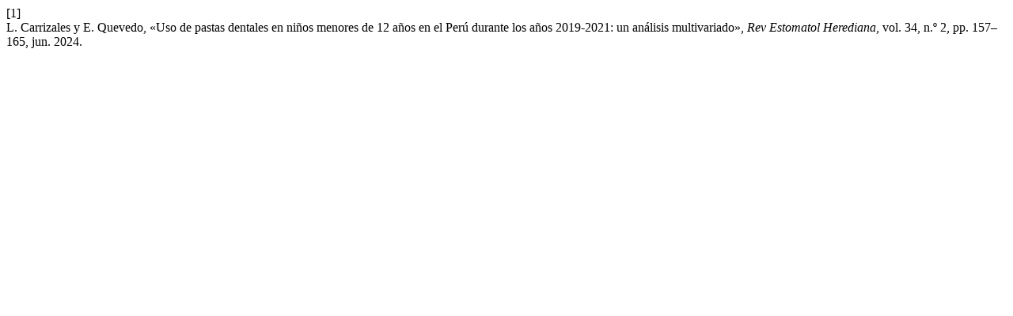

--- FILE ---
content_type: text/html; charset=UTF-8
request_url: https://revistas.upch.edu.pe/index.php/REH/citationstylelanguage/get/ieee?submissionId=5533&publicationId=8448
body_size: 283
content:
<div class="csl-bib-body">
  <div class="csl-entry"><div class="csl-left-margin">[1]</div><div class="csl-right-inline">L. Carrizales y E. Quevedo, «Uso de pastas dentales en niños menores de 12 años en el Perú durante los años 2019-2021: un análisis multivariado», <i>Rev Estomatol Herediana</i>, vol. 34, n.º 2, pp. 157–165, jun. 2024.</div></div>
</div>